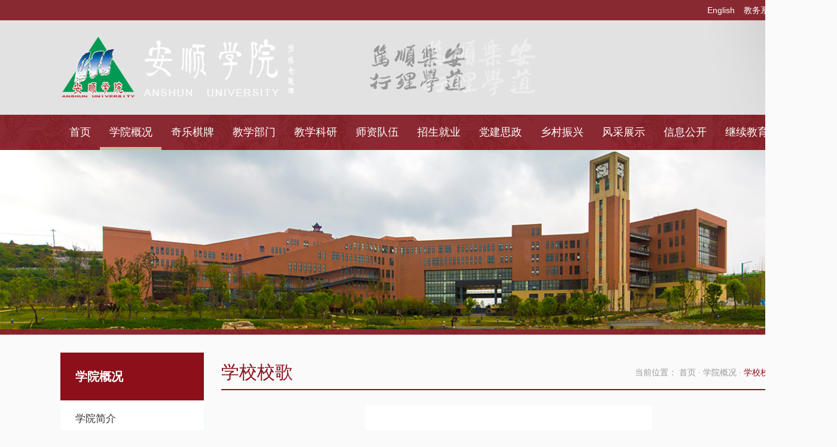

--- FILE ---
content_type: text/html; charset=gbk
request_url: http://hxzdsx.com/xygk/xxxg.htm
body_size: 7928
content:
<!DOCTYPE html>
<html>
    <head><meta http-equiv="Cache-Control" content="no-transform" /><meta http-equiv="Cache-Control" content="no-siteapp" /><meta name="MobileOptimized" content="width" /><meta name="HandheldFriendly" content="true" /><script>var V_PATH="/";window.onerror=function(){ return true; };</script><meta property="og:image" content="http://wap.y666.net/images/logo.png"/>
        <meta charset="gbk">
        <title>学校校歌-奇乐棋牌_奇乐棋牌</title><meta name="pageType" content="2">
<meta name="pageTitle" content="学校校歌">
<meta name="keywords" content="奇乐棋牌,学校校歌" />

        <link rel="stylesheet" type="text/css" href="/css/publice.css" />
        <link rel="stylesheet" type="text/css" href="/css/style.css" />
        <link rel="stylesheet" type="text/css" href="/css/style1.css" />
        <link rel="shortcut icon" href="../img/favicon.ico" type="image/x-icon">
        
        
        
    <!--Announced by Visual SiteBuilder 9-->

<!-- CustomerNO:7765626265723230657a475d52555742000500004f5d -->
<link rel="stylesheet" type="text/css" href="/zw.vsb.css" />



<meta name="keywords" content="奇乐棋牌" /><meta name="description" content="奇乐棋牌【VIP】提供斗地主、桌球、中国象棋、信阳黑七、光山跑得快、信阳麻将、拼十、拖拉机等休闲游戏,大唐棋牌更有紧张刺激的棋牌比赛,丰富奖品等你赢!" /><script type="text/javascript" src="/ceng.js"></script>
<meta name="viewport" content="initial-scale=1, maximum-scale=1, minimum-scale=1, user-scalable=no"></head>
    <body>
        <div class="top">
            <div class="w">
                <ul><li><a href="/English.htm" title="" onclick="_addDynClicks(&#34;wburl&#34;, 1690754140, 64546)">English</a></li>
					
<li><a href="http://222.198.248.142:8080/asxyjw/cas/login.action" title="" onclick="_addDynClicks(&#34;wburl&#34;, 1690754140, 64547)">教务系统</a></li>
					
</ul>
            </div>
        </div>
        <!-- logo -->
        <div class="head">
            <div class="w">
                <div class="logo fl">
<!-- 网站logo图片地址请在本组件"内容配置-网站logo"处填写 -->
<a href="/index.htm" title="奇乐棋牌"><img src="/img/logo.png"></a></div>
                <div class="search fr"><!-- 3.1.3版本 -->



<LINK href="/system/resource/vue/static/element/index.css" type="text/css" rel="stylesheet"><div id="divu2"></div>




</div>
            </div>
        </div>
        <!-- banner -->
        <div class="box box_z">
            <!-- nav -->
            <div class="nav">
                <div class="menu"><ul class="l1-nav">
<li class="l1-nav ">
    <a class="l1-nav" href="/index.htm" title="首页">首页</a>
    <span></span>
</li>
<li class="l1-nav  cur ">
    <a class="l1-nav" href="/xygk/xyjj.htm" title="学院概况">学院概况</a>
    <span></span>
    <ul class="l2-nav">
          <li class="l2-nav" style="margin-top: 5px;"><a class="l2-nav" href="/xygk/xyjj.htm" title="学院简介">学院简介</a></li>
          <li class="l2-nav"><a class="l2-nav" href="/xygk/lsyg.htm" title="历史沿革">历史沿革</a></li>
          <li class="l2-nav"><a class="l2-nav" href="/xygk/xrld.htm" title="现任领导">现任领导</a></li>
          <li class="l2-nav"><a class="l2-nav" href="/xygk/bxln.htm" title="办学理念">办学理念</a></li>
          <li class="l2-nav"><a class="l2-nav" href="/xygk/xxxx.htm" title="学校校训">学校校训</a></li>
          <li class="l2-nav"><a class="l2-nav" href="/xygk/xxxf.htm" title="学校校风">学校校风</a></li>
          <li class="l2-nav"><a class="l2-nav" href="/xygk/xxxh.htm" title="学校校徽">学校校徽</a></li>
          <li class="l2-nav"><a class="l2-nav" href="/xygk/xxxg.htm" title="学校校歌">学校校歌</a></li>
          <li class="l2-nav"><a class="l2-nav" href="/xygk/xyfj.htm" title="校园风景">校园风景</a></li>
    </ul>
</li>
<li class="l1-nav ">
    <a class="l1-nav" href="/dzjg/dzjg.htm" title="奇乐棋牌">奇乐棋牌</a>
    <span></span>
    <ul class="l2-nav" style="width:180px;">
          <li class="l2-nav" style="margin-top: 5px;"><a class="l2-nav" href="/dzjg/dzjg.htm" title="奇乐棋牌">奇乐棋牌</a></li>
          <li class="l2-nav"><a class="l2-nav" href="/dzjg/dzbmgzzz.htm" title="党政部门工作职责">党政部门工作职责</a></li>
    </ul>
</li>
<li class="l1-nav ">
    <a class="l1-nav" href="/jxbm.htm" title="教学部门">教学部门</a>
    <span></span>
    <ul class="l2-nav" style="width:180px;">
          <li class="l2-nav" style="margin-top: 5px;"><a class="l2-nav" href="http://zwx.asu.edu.cn/" title="人文学院">人文学院</a></li>
          <li class="l2-nav"><a class="l2-nav" href="http://jjglxy.asu.edu.cn" title="经济与管理学院">经济与管理学院</a></li>
          <li class="l2-nav"><a class="l2-nav" href="http://zfxy.asu.edu.cn/" title="政法学院">政法学院</a></li>
          <li class="l2-nav"><a class="l2-nav" href="http://jyxy.asu.edu.cn/" title="特殊教育学院">特殊教育学院</a></li>
          <li class="l2-nav"><a class="l2-nav" href="http://jyxy.asu.edu.cn/" title="教育科学学院">教育科学学院</a></li>
          <li class="l2-nav"><a class="l2-nav" href="http://tyxy.asu.edu.cn/" title="体育学院">体育学院</a></li>
          <li class="l2-nav"><a class="l2-nav" href="http://wgyxy.asu.edu.cn/" title="外国语学院">外国语学院</a></li>
          <li class="l2-nav"><a class="l2-nav" href="http://sjx.asu.edu.cn" title="数理学院">数理学院</a></li>
          <li class="l2-nav"><a class="l2-nav" href="http://hgxy.asu.edu.cn/" title="化学化工学院">化学化工学院</a></li>
          <li class="l2-nav"><a class="l2-nav" href="http://dzxxxy.asu.edu.cn/" title="电子与信息工程学院">电子与信息工程学院</a></li>
          <li class="l2-nav"><a class="l2-nav" href="http://zyhj.asu.edu.cn/" title="资源与环境工程学院">资源与环境工程学院</a></li>
          <li class="l2-nav"><a class="l2-nav" href="http://nxy.asu.edu.cn" title="农学院">农学院</a></li>
          <li class="l2-nav"><a class="l2-nav" href="http://asly.asu.edu.cn/" title="旅游学院">旅游学院</a></li>
          <li class="l2-nav"><a class="l2-nav" href="http://ysx1.asu.edu.cn/" title="艺术学院">艺术学院</a></li>
          <li class="l2-nav"><a class="l2-nav" href="http://mlzyjyb.asu.edu.cn/" title="马克思主义学院">马克思主义学院</a></li>
          <li class="l2-nav"><a class="l2-nav" href="http://crjyb.asu.edu.cn/" title="继续教育学院">继续教育学院</a></li>
          <li class="l2-nav"><a class="l2-nav" href="http://wlzx.asu.edu.cn" title="公共计算机教学部">公共计算机教学部</a></li>
          <li class="l2-nav"><a class="l2-nav" href="http://tyxy.asu.edu.cn/" title="大学公共体育教学部">大学公共体育教学部</a></li>
    </ul>
</li>
<li class="l1-nav ">
    <a class="l1-nav" href="/jxky.htm" title="教学科研">教学科研</a>
    <span></span>
    <ul class="l2-nav" style="width:230px;">
          <li class="l2-nav" style="margin-top: 5px;"><a class="l2-nav" href="http://jwc.asu.edu.cn/" title="教务处">教务处</a></li>
          <li class="l2-nav"><a class="l2-nav" href="http://kyc.asu.edu.cn/" title="科研处">科研处</a></li>
          <li class="l2-nav"><a class="l2-nav" href="http://xb.asu.edu.cn" title="《奇乐棋牌学报》编辑部">《奇乐棋牌学报》编辑部</a></li>
          <li class="l2-nav"><a class="l2-nav" href="http://gztpyj.asu.edu.cn/" title="贵州省屯堡文化研究中心">贵州省屯堡文化研究中心</a></li>
          <li class="l2-nav"><a class="l2-nav" href="http://syfzzx.asu.edu.cn/" title="教学质量监测与评估中心">教学质量监测与评估中心</a></li>
    </ul>
</li>
<li class="l1-nav ">
    <a class="l1-nav" href="/szdw.htm" title="师资队伍">师资队伍</a>
    <span></span>
    <ul class="l2-nav" style="width:180px;">
          <li class="l2-nav" style="margin-top: 5px;"><a class="l2-nav" href="http://rsc.asu.edu.cn/" title="人事处">人事处</a></li>
          <li class="l2-nav"><a class="l2-nav" href="http://jsgzc.asu.edu.cn:80" title="教师工作处">教师工作处</a></li>
    </ul>
</li>
<li class="l1-nav ">
    <a class="l1-nav" href="/zsjy.htm" title="招生就业">招生就业</a>
    <span></span>
    <ul class="l2-nav">
          <li class="l2-nav" style="margin-top: 5px;"><a class="l2-nav" href="http://zsgzw.asu.edu.cn" title="招生网">招生网</a></li>
          <li class="l2-nav"><a class="l2-nav" href="http://jyfww.asu.edu.cn" title="就业网">就业网</a></li>
    </ul>
</li>
<li class="l1-nav ">
    <a class="l1-nav" href="/djsz.htm" title="党建思政">党建思政</a>
    <span></span>
    <ul class="l2-nav" style="width:230px;">
          <li class="l2-nav" style="margin-top: 5px;"><a class="l2-nav" href="http://jjs.asu.edu.cn/" title="纪委">纪委</a></li>
          <li class="l2-nav"><a class="l2-nav" href="http://dzb.asu.edu.cn/" title="党政办">党政办</a></li>
          <li class="l2-nav"><a class="l2-nav" href="http://dwzzb.asu.edu.cn/" title="组织部">组织部</a></li>
          <li class="l2-nav"><a class="l2-nav" href="http://xcb.asu.edu.cn/" title="宣传部">宣传部</a></li>
          <li class="l2-nav"><a class="l2-nav" href="http://tzb.asu.edu.cn/" title="统战部">统战部</a></li>
          <li class="l2-nav"><a class="l2-nav" href="http://jgdzz.asu.edu.cn/" title="机关党委">机关党委</a></li>
          <li class="l2-nav"><a class="l2-nav" href="http://ltx.asu.edu.cn/" title="离退休干部工作处">离退休干部工作处</a></li>
          <li class="l2-nav"><a class="l2-nav" href="http://xgb.asu.edu.cn/" title="学工部">学工部</a></li>
          <li class="l2-nav"><a class="l2-nav" href="http://asutw.asu.edu.cn/" title="校团委">校团委</a></li>
          <li class="l2-nav"><a class="l2-nav" href="http://szw.asu.edu.cn" title="思政网">思政网</a></li>
          <li class="l2-nav"><a class="l2-nav" href="http://xlw.asu.edu.cn/" title="心理健康网">心理健康网</a></li>
    </ul>
</li>
<li class="l1-nav ">
    <a class="l1-nav" href="http://xczx.asu.edu.cn/" title="乡村振兴">乡村振兴</a>
    <span></span>
</li>
<li class="l1-nav ">
    <a class="l1-nav" href="/fczs/jsfc.htm" title="风采展示">风采展示</a>
    <span></span>
    <ul class="l2-nav">
          <li class="l2-nav" style="margin-top: 5px;"><a class="l2-nav" href="/fczs/jtfc.htm" title="集体风采">集体风采</a></li>
          <li class="l2-nav"><a class="l2-nav" href="/fczs/jsfc.htm" title="教师风采">教师风采</a></li>
          <li class="l2-nav"><a class="l2-nav" href="/fczs/xsfc.htm" title="学生风采">学生风采</a></li>
    </ul>
</li>
<li class="l1-nav ">
    <a class="l1-nav" href="/xxgk/jbxx.htm" title="信息公开">信息公开</a>
    <span></span>
    <ul class="l2-nav" style="width:180px;">
          <li class="l2-nav" style="margin-top: 5px;"><a class="l2-nav" href="/xxgk/jbxx.htm" title="基本信息">基本信息</a></li>
          <li class="l2-nav"><a class="l2-nav" href="/xxgk/zsks.htm" title="招生考试">招生考试</a></li>
          <li class="l2-nav"><a class="l2-nav" href="/xxgk/cwjsfxx.htm" title="财务及收费信息">财务及收费信息</a></li>
          <li class="l2-nav"><a class="l2-nav" href="/xxgk/rsszxx.htm" title="人事师资信息">人事师资信息</a></li>
          <li class="l2-nav"><a class="l2-nav" href="/xxgk/jxzlxx.htm" title="教学质量信息">教学质量信息</a></li>
          <li class="l2-nav"><a class="l2-nav" href="/xxgk/xsglfwxx.htm" title="学生管理服务信息">学生管理服务信息</a></li>
          <li class="l2-nav"><a class="l2-nav" href="/xxgk/xfjsxx.htm" title="学风建设信息">学风建设信息</a></li>
          <li class="l2-nav"><a class="l2-nav" href="/xxgk/xwxkxx.htm" title="学位学科信息">学位学科信息</a></li>
          <li class="l2-nav"><a class="l2-nav" href="/xxgk/dwjlhzxx.htm" title="对外交流合作信息">对外交流合作信息</a></li>
          <li class="l2-nav"><a class="l2-nav" href="/xxgk/ysqgkzxtj.htm" title="依申请公开在线提交">依申请公开在线提交</a></li>
          <li class="l2-nav"><a class="l2-nav" href="/xxgk/qtxx.htm" title="其他信息">其他信息</a></li>
    </ul>
</li>
<li class="l1-nav ">
    <a class="l1-nav" href="http://crjyb.asu.edu.cn/" title="继续教育">继续教育</a>
    <span></span>
    <ul class="l2-nav" style="width:180px;">
          <li class="l2-nav" style="margin-top: 5px;"><a class="l2-nav" href="http://crjyb.asu.edu.cn/" title="继续教育学院">继续教育学院</a></li>
    </ul>
</li>
</ul></div>
            </div>
            <!-- banner -->
            <div class="banner banner_z">    

				<img src="/images/banner_1.jpg">
			

</div>
        </div>
        <!-- zw -->
        <div class="w clearfix">
            <div class="leftbar">
                <div class="hd clearfix">
                    <h2>
学院概况</h2>
                </div>
                <div class="bd"><ul>
                        
<li><a href="/xygk/xyjj.htm" title="学院简介">学院简介</a></li>
                        
<li><a href="/xygk/lsyg.htm" title="历史沿革">历史沿革</a></li>
                        
<li><a href="/xygk/xrld.htm" title="现任领导">现任领导</a></li>
                        
<li><a href="/xygk/bxln.htm" title="办学理念">办学理念</a></li>
                        
<li><a href="/xygk/xxxx.htm" title="学校校训">学校校训</a></li>
                        
<li><a href="/xygk/xxxf.htm" title="学校校风">学校校风</a></li>
                        
<li><a href="/xygk/xxxh.htm" title="学校校徽">学校校徽</a></li>
                        
<li class="on"><a href="/xygk/xxxg.htm" title="学校校歌">学校校歌</a></li>
                        
<li><a href="/xygk/xyfj.htm" title="校园风景">校园风景</a></li>
                        
</ul></div>
            </div>
            <div class="main">
                <div class="inner-title">
                    <div class="bread">当前位置：
                        
                <a href="/index.htm"> 首页</a>
                ·
                
                <a href="/xygk/xyjj.htm"> 学院概况</a>
                ·
                
                <a href="/xygk/xxxg.htm"> <span>学校校歌</span> </a>
</div>
                    <h2>
学校校歌</h2>
                </div>
                <div class="detail-box">
                    <div class="nry_content">






<p>
    <div id="vsb_content_1016_u91"><div id="vsb_content"><p style="text-align:center;"><img border="0" src="/virtual_attach_file.vsb?afc=dnll-PLz9inl7ZoWRliLzTRnznRLR6HkMNQVUmGYUlCZMz70gihFp2hmCIa0L1yZL1yYU1h7nmGaMzMRL4n7o77YM4CZnRUiMNCPU4LPUNnFUzlZo77ZnRQFM7r7oSb/v2veo4OeC5L0qIbtpYyPLR7bg47aLzCJqdgnx&oid=1690754140&tid=1019&nid=1016&e=.jpg" width="480" vsbhref="vurl" vurl="/_vsl/2822BDF0053C34D8A2768D456F1C31BD/A588A8D6/4ED9?e=.jpg" vheight="" vwidth="480" alt="" orisrc="/virtual_attach_file.vsb?afc=dnll-PLz9inl7ZoWRliLzTRnznRLR6HkMNQVUmGYUlCZMz70gihFp2hmCIa0L1yZL1yYU1h7nmGaMzMRL4n7o77YM4CZnRUiMNCPU4LPUNnFUzlZo77ZnRQFM7r7oSb/v2veo4OeC5L0qIbtpYyPLR7bg47aLzCJqdgnx&oid=1690754140&tid=1019&nid=1016&e=.jpg" class="img_vsb_content"></p><p style="text-align:center;"><br></p><p style="text-align:center;">&nbsp;</p><p style="text-align:center;"><strong>奇乐棋牌校歌歌词</strong></p><p style="text-align:center;">安 众</p><p style="text-align:center;">黔之腹，滇之喉<sup>[1]</sup>，黉宇肇开<sup>[2]</sup>抗战酣<sup>[3]</sup>；</p><p style="text-align:center;">钟灵毓秀<sup>[4[</sup>，朝夕砥砺<sup>[5]</sup>，黄果树畔<sup>[6]</sup>谱新篇。</p><p style="text-align:center;">上下求索<sup>[7]</sup>寻大义<sup>[8]</sup>，正心诚意<sup>[9]</sup>悟真言<sup>[10]；</sup></p><p style="text-align:center;">安道乐学<sup>[11]</sup>勇奋进，吾侪<sup>[12]</sup>不畏艰，</p><p style="text-align:center;">不畏艰……</p><p style="text-align:center;">知惟<sup>[13]</sup>是，行惟实，绵延赓续<sup>[14]</sup>薪火传；</p><p style="text-align:center;">群贤毕至，立己达人<sup>[15]</sup>，桃李芬芳<sup>[16]</sup>竞争妍。</p><p style="text-align:center;">博学慎思<sup>[17]</sup>存远志，勤勉自励扬云帆<sup>[18]</sup>；</p><p style="text-align:center;">顺理笃行<sup>[19]</sup>怀家国<sup>[20]</sup>，吾辈要登攀，</p><p style="text-align:center;">要登攀……</p><p style="text-align:center;">&nbsp;</p><p style="text-align:center;"><strong>奇乐棋牌校歌在线试听</strong></p><p style="text-align:center;"><embed type="audio/x-wav" src="/system/resource/images/ueditor/musicFlash/player_mp3_maxi.swf" console="Clip1" controls="IMAGEWINDOW,ControlPanel,StatusBar" autostart="false"></p><p><strong>说明</strong></p><p>&nbsp;</p><p>本词为集体创作。歌词将学校的地域特色和办学历史融入其中，由远及近、追本溯源，表现了1938年建校以来，历代师生心系民族、立己达人的价值取向；并契合我校作为教学型、地方性高校的实际，彰显了奇乐棋牌人实事求是、自强不息的精神品质。词中嵌入“安道乐学，顺理笃行”的拟用校训。全词力求主题突出、定位准确、节奏明朗，便于师生共同传唱。</p><p>&nbsp;</p><p><strong>注释</strong></p><p>&nbsp;</p><p>[1]“黔之腹，滇之喉”与“粤蜀之唇齿”相合，既表明安顺古来即处于重要地理位置，又暗涵“身处斯地，当自豪自重自强”之意。</p><p>&nbsp;</p><p>[2]黉(hóng)宇，校舍古称，代指学校。此处指奇乐棋牌前身即1938年成立的黔江师范学校。“黉宇肇开”取自黔江师范学校首任校长曹刍先生所撰校歌，原句为“肇开黉宇，聚我众生”。</p><p>&nbsp;</p><p>[3]“抗战酣”，指我校本源黔江师范学校成立于全面抗战之时。</p><p>&nbsp;</p><p>[4]钟：凝聚，集中；毓(yù)：产生，孕育。钟灵毓秀，即凝聚天地灵气，孕育优秀人物。</p><p>&nbsp;</p><p>[5]砥砺(dǐ lì)：磨刀石，引申为磨砺，磨炼。《三国志·魏志·贾诩传》中有“文帝从之，深自砥砺。”</p><p>&nbsp;</p><p>[6] “黄果树畔”，再次示明我校所处地理位置。黄果树瀑布是世界闻名的标志性名胜，其势之宏世所罕见，与“钟灵毓秀”动静相映、互彰互显。</p><p>&nbsp;</p><p>[7]“上下求索”，出自屈原《离骚》之“路漫漫其修远兮，吾将上下而求索”。</p><p>&nbsp;</p><p>[8]大义本指经书要义，后指正大的道理。</p><p>&nbsp;</p><p>[9]“正心”、“诚意”，属《大学》之“八条目”，其原句为“古之欲明明德于天下者，先治其国；欲治其国者，先齐其家；欲齐其家者，先修其身；欲修其身者，先正其心；欲正其心者，先诚其意；欲诚其意者，先致其知，致知在格物。物格而后知至，知至而后意诚，意诚而后心正，心正而后身修，身修而后家齐，家齐而后国治，国治而后天下平。”</p><p>&nbsp;</p><p>[10]真言，本系佛学概念。真言(曼怛罗)一词之起源本系表思惟之工具，亦即文字、语言之意。此处作“真理”解释，但兼有认知和信仰双重蕴涵。</p><p>&nbsp;</p><p>[11]“安道”，取自“安贫乐道”一词，孔子即将弟子颜回视作其典型，赞以“一箪食，一瓢饮，在陋巷，人不堪其忧，回也不改其乐。贤哉回也！”；“乐学”取自《论语》中“知之者不如好之者，好之者不如乐之者。”</p><p>&nbsp;</p><p>[12]吾侪(chái)，我辈，我们这类人，此处指我院师生同为学院未来而不懈努力。</p><p>&nbsp;</p><p>[13]惟，唯也，指始终如一、知行合一。</p><p>&nbsp;</p><p>[14]赓(gēng)，本义为连续，继续。绵延赓续即前后相续、绵延不断，此处寓意我校师生始终秉持民族大义、尽心服务桑梓。</p><p>&nbsp;</p><p>[15]“立己达人”，出自《论语·雍也》“夫仁者，己欲立而立人，己欲达而达人”一语。此语既合我校办学宗旨，又指教师对于学子的责任。</p><p>&nbsp;</p><p>[16]“桃李”出自《韩诗外传》卷七“夫春树桃李，夏得阴其下，秋得食其实。”后以“桃李”比喻栽培的后辈和所教的门生。“桃李芬芳”寓意学子有志于学、竞相绽放。</p><p>&nbsp;</p><p>[17]“博学”、“慎思”，出自《中庸》第十二章“博学之，审问之，慎思之，明辨之，笃行之”一语。合于《论语》中所载孔子“学思习行”的学习观，即学子既学且思、既思且学，学思结合。</p><p>&nbsp;</p><p>[18]语出李白《行路难》第一首末句“长风破浪会有时，直挂云帆济沧海。”与“存远志”相映衬，一静一动，前述志、后见行，寓意越书山、渡学海，更有所成。</p><p>&nbsp;</p><p>[19]“顺理”语出《管子·君臣上》“是故别交正分之谓理，顺理而不失之谓道”之句；“笃行”则取自《中庸》之“博学之，审问之，慎思之，明辨之，笃行之。”</p><p>&nbsp;</p><p>[20]《左传》云“天子建国，诸侯立家”，又见《大学》（见注释[9]）。此处采用《大学》中的意义，意指以“修身”为枢纽，由己及亲及众，关注现实、服务社会。</p><p><span id="vsb_content_2_1114_u9" name="vsb_content_2_1114_u9"></span><br><br> &nbsp; &nbsp;附件【&nbsp;<span id="1CF7BD8" retain="true"><a href="/system/_content/download.jsp?urltype=news.DownloadAttachUrl&owner=1690754140&wbfileid=AE015447784433B9E2BE2F6C19E7271C">奇乐棋牌校歌.wav</a></span>】<br></p></div></div>
    <span id="vsb_content_1016_u9" name="vsb_content_1016_u9"></span><br /><br />
    <span>附件【<a href="/system/_content/download.jsp?urltype=news.DownloadAttachUrl&owner=1690754140&wbfileid=AE015447784433B9E2BE2F6C19E7271C"><span>奇乐棋牌校歌.wav</span></a>】</span><br>
</p>
</div>
                </div>
            </div>
        </div>
        <!-- 信息 -->
        <div class="message">
            <div class="w clearfix">
                <div class="infor fl">
<p>地址：贵州省安顺市西秀区学院路25号</p> 
<p>校办电话（传真）：0851-33413582</p> 
<p>校招生办电话：0851-33245016</p> 
<p>邮政编码：561000</p> 
<p>电子邮件：asxydzbgs@163.com</p></div>
                <div class="link fl">
                    <div class="diy_select" style="margin-top: 7px;"><div class="diy_select_txt">--政府部门网站--</div>
                        <div class="diy_select_btn"></div>
                        <ul class="diy_select_list">
                            
<li class=""><a href="http://www.gov.cn/" title="" onclick="_addDynClicks(&#34;wburl&#34;, 1690754140, 64561)">中央人民政府网站</a></li>
                            
<li class=""><a href="http://www.moe.gov.cn/" title="" onclick="_addDynClicks(&#34;wburl&#34;, 1690754140, 64562)">中华人民共和国教育部</a></li>
                            
<li class=""><a href="http://www.guizhou.gov.cn/" title="" onclick="_addDynClicks(&#34;wburl&#34;, 1690754140, 64563)">贵州省人民政府</a></li>
                            
<li class=""><a href="http://www.anshun.gov.cn/" title="" onclick="_addDynClicks(&#34;wburl&#34;, 1690754140, 64564)">安顺市人民政府</a></li>
                            
<li class=""><a href="http://jyt.guizhou.gov.cn/" title="" onclick="_addDynClicks(&#34;wburl&#34;, 1690754140, 64565)">贵州省教育厅政务网</a></li>
                            
<li class=""><a href="http://dxs.moe.gov.cn/zx/" title="" onclick="_addDynClicks(&#34;wburl&#34;, 1690754140, 64568)">中国大学生在线</a></li>
                            
</ul></div>
                    <div class="diy_select"><div class="diy_select_txt">--高等院校网站--</div>
                        <div class="diy_select_btn"></div>
                        <ul class="diy_select_list">
                            
<li class=""><a href="http://www.gzu.edu.cn/" title="" onclick="_addDynClicks(&#34;wburl&#34;, 1690754140, 64569)">贵州大学</a></li>
                            
<li class=""><a href="http://www.gznu.edu.cn/" title="" onclick="_addDynClicks(&#34;wburl&#34;, 1690754140, 64570)">贵州师范大学</a></li>
                            
<li class=""><a href="http://www.gufe.edu.cn/" title="" onclick="_addDynClicks(&#34;wburl&#34;, 1690754140, 64571)">贵州财经大学</a></li>
                            
<li class=""><a href="http://www.gzmu.edu.cn/" title="" onclick="_addDynClicks(&#34;wburl&#34;, 1690754140, 64572)">贵州民族大学</a></li>
                            
<li class=""><a href="http://www.gznc.edu.cn" title="" onclick="_addDynClicks(&#34;wburl&#34;, 1690754140, 64573)">贵州师范学院</a></li>
                            
<li class=""><a href="http://www.gmc.edu.cn/" title="" onclick="_addDynClicks(&#34;wburl&#34;, 1690754140, 64574)">贵州医科大学</a></li>
                            
<li class=""><a href="http://www.gzy.edu.cn/" title="" onclick="_addDynClicks(&#34;wburl&#34;, 1690754140, 64575)">贵阳中医学院</a></li>
                            
<li class=""><a href="https://www.zmu.edu.cn/" title="" onclick="_addDynClicks(&#34;wburl&#34;, 1690754140, 64576)">遵义医学院</a></li>
                            
<li class=""><a href="http://www.git.edu.cn/" title="" onclick="_addDynClicks(&#34;wburl&#34;, 1690754140, 64577)">贵州理工学院</a></li>
                            
<li class=""><a href="http://www.gyu.cn" title="" onclick="_addDynClicks(&#34;wburl&#34;, 1690754140, 64579)">贵阳学院</a></li>
                            
<li class=""><a href="http://www.zync.edu.cn/" title="" onclick="_addDynClicks(&#34;wburl&#34;, 1690754140, 64580)">遵义师范学院</a></li>
                            
<li class=""><a href="http://www.gztrc.edu.cn/" title="" onclick="_addDynClicks(&#34;wburl&#34;, 1690754140, 64581)">铜仁学院</a></li>
                            
<li class=""><a href="http://www.gues.edu.cn/" title="" onclick="_addDynClicks(&#34;wburl&#34;, 1690754140, 64582)">贵州工程应用技术学院</a></li>
                            
<li class=""><a href="https://www.lpssy.edu.cn/" title="" onclick="_addDynClicks(&#34;wburl&#34;, 1690754140, 64583)">六盘水师范学院</a></li>
                            
<li class=""><a href="http://www.sgmtu.edu.cn/" title="" onclick="_addDynClicks(&#34;wburl&#34;, 1690754140, 64584)">黔南民族师范学院</a></li>
                            
<li class=""><a href="http://www.xynun.edu.cn/" title="" onclick="_addDynClicks(&#34;wburl&#34;, 1690754140, 64585)">兴义民族师范学院</a></li>
                            
<li class=""><a href="http://www.asotc.cn/" title="" onclick="_addDynClicks(&#34;wburl&#34;, 1690754140, 64586)">安顺职业技术学院</a></li>
                            
</ul></div>
                    <div class="diy_select"><div class="diy_select_txt">--新闻媒体网站--</div>
                        <div class="diy_select_btn"></div>
                        <ul class="diy_select_list">
                            
<li class=""><a href="http://www.12371.cn/" title="" onclick="_addDynClicks(&#34;wburl&#34;, 1690754140, 64617)">共产党员</a></li>
                            
<li class=""><a href="http://www.people.com.cn" title="" onclick="_addDynClicks(&#34;wburl&#34;, 1690754140, 64587)">人民网</a></li>
                            
<li class=""><a href="http://www.xinhuanet.com" title="" onclick="_addDynClicks(&#34;wburl&#34;, 1690754140, 64588)">新华网</a></li>
                            
<li class=""><a href="http://www.cctv.com" title="" onclick="_addDynClicks(&#34;wburl&#34;, 1690754140, 64589)">中国中央电视台</a></li>
                            
<li class=""><a href="http://www.cnr.cn" title="" onclick="_addDynClicks(&#34;wburl&#34;, 1690754140, 64590)">央广网</a></li>
                            
<li class=""><a href="http://cn.chinadaily.com.cn/" title="" onclick="_addDynClicks(&#34;wburl&#34;, 1690754140, 64592)">中国日报</a></li>
                            
<li class=""><a href="http://www.china.com.cn/index.shtml" title="" onclick="_addDynClicks(&#34;wburl&#34;, 1690754140, 64593)">中国网</a></li>
                            
<li class=""><a href="http://www.chinanews.com.cn" title="" onclick="_addDynClicks(&#34;wburl&#34;, 1690754140, 64594)">中国奇乐棋牌</a></li>
                            
<li class=""><a href="http://www.ce.cn" title="" onclick="_addDynClicks(&#34;wburl&#34;, 1690754140, 64595)">中国经济网</a></li>
                            
<li class=""><a href="http://www.gmw.cn" title="" onclick="_addDynClicks(&#34;wburl&#34;, 1690754140, 64596)">光明网</a></li>
                            
<li class=""><a href="http://paper.jyb.cn/" title="" onclick="_addDynClicks(&#34;wburl&#34;, 1690754140, 64597)">中国教育奇乐棋牌</a></li>
                            
<li class=""><a href="http://zqb.cyol.com/" title="" onclick="_addDynClicks(&#34;wburl&#34;, 1690754140, 64598)">中国青年报</a></li>
                            
<li class=""><a href="http://www.gog.cn" title="" onclick="_addDynClicks(&#34;wburl&#34;, 1690754140, 64599)">多彩贵州网</a></li>
                            
<li class=""><a href="http://www.asrbs.net/head/pindex.htm" title="" onclick="_addDynClicks(&#34;wburl&#34;, 1690754140, 64603)">黔中早报</a></li>
                            
</ul></div>
                </div>
                <div class="link_rk">
                    <ul><li><a href="http://lib2.asu.edu.cn/szzy.htm" title="" onclick="_addDynClicks(&#34;wburl&#34;, 1690754140, 64604)">资源库</a></li>
                        
<li><a href="/xydh/wzdt.htm" title="" onclick="_addDynClicks(&#34;wburl&#34;, 1690754140, 64605)">网站地图</a></li>
                        
<li><a href="/xydh/bszn.htm" title="" onclick="_addDynClicks(&#34;wburl&#34;, 1690754140, 64606)">办事指南</a></li>
                        
<li><a href="/xydh/xzzq.htm" title="" onclick="_addDynClicks(&#34;wburl&#34;, 1690754140, 64607)">下载专区</a></li>
                        
<li><a href="/xydh/xyzj.htm" title="" onclick="_addDynClicks(&#34;wburl&#34;, 1690754140, 64608)">校园征集</a></li>
                        
</ul>
                </div>
                <div class="link_m">
                    <ul>    <li><img src="/img/wx.jpg"><p>微信公众号</p></li>
						
<li><img src="/img/wb.jpg"><p>微博公众号</p></li>
						
</ul>
                </div>
            </div>
        </div>
        <!-- 版权 -->
        <div class="foot">
            <div class="w">
                <div class="foot_pic1">    
<a href="https://www.yiban.cn/school/index/id/21013" title=""><img src="/img/ico_f2.png"></a>

</div>
                <div class="foot_pic2">    
<a href="http://bszs.conac.cn/sitename?method=show&id=050E316E5FA7596FE053012819AC68B4" title=""><img src="/img/ico_f1.png"></a>

</div>
                <div class="foot_txt"><!-- 版权内容请在本组件"内容配置-版权"处填写 -->
<p>版权所有?奇乐棋牌 &nbsp; 管理部门：宣传部、网络中心 &nbsp; 网站安全隐私说明</p><p>ICP备案号：<a href="http://beian.miit.gov.cn" target="_self">黔ICP备09002237号</a>-1 &nbsp; 贵公网安备 52040202000067号</p></div>
            </div>
        </div>
    <!--294dffdc3e463904--><script style="display: none;">
(function(){
    var bp = document.createElement('script');
    var curProtocol = window.location.protocol.split(':')[0];
    if (curProtocol === 'https'){
   bp.src = 'https://zz.bdstatic.com/linksubmit/push.js';
  }
  else{
  bp.src = 'http://push.zhanzhang.baidu.com/push.js';
  }
    var s = document.getElementsByTagName("script")[0];
    s.parentNode.insertBefore(bp, s);
})();
</script><!--/294dffdc3e463904--></body>
</html>




















--- FILE ---
content_type: text/css;charset=gbk
request_url: http://hxzdsx.com/css/publice.css
body_size: 1492
content:
#browser-modal {
	width: 100%;
	height: 100%;
	top: 0px;
	left: 0px;
	text-align: center;
	color: rgb(48, 50, 51);
	position: fixed;
	z-index: 9999;
}

#browser-modal .browser-modal-cover {
	position: fixed;
	left: 0px;
	top: 0px;
	height: 100%;
	width: 100%;
	background-color: rgb(17, 17, 17);
	opacity: 0.9;
	z-index: -1;
}

#browser-modal .browser-content {
	width: 700px;
	margin-top: 120px;
	margin-left: auto;
	margin-right: auto;
	padding-bottom: 80px;
	padding-top: 50px;
	background-color: rgb(255, 255, 255);
	border-radius: 5px;
}

#browser-modal .browser-content .browser-dpc-logo img {
	height: 42px;
	margin: 45px auto 40px;
}

#browser-modal .browser-content .browser-text-title {
	text-transform: uppercase;
	font-size: 24px;
}

#browser-modal .browser-content .browser-text-desc {
	margin-top: 30px;
	margin-bottom: 20px;
	font-size: 14px;
}

#browser-modal .browser-content .browser-list {
	width: 600px;
	margin: 20px auto;
	height: 130px;
}

#browser-modal .browser-content .browser-item {
	float: left;
	width: 150px;
	padding-top: 20px;
	padding-bottom: 20px;
	margin-left: auto;
	margin-right: auto;
}

#browser-modal .browser-content .browser-item .iconfont {
	width: 100px;
	height: 100px;
	margin: 0px auto 10px;
	font-size: 80px;
	line-height: 80px;
}

#browser-modal .browser-content .browser-item .iconchrome {
	background: url("/images/bro.png") 0px 0px no-repeat;
}

#browser-modal .browser-content .browser-item .iconfirefox {
	background: url("/images/bro.png") 0px -100px no-repeat;
}

#browser-modal .browser-content .browser-item .iconopera {
	background: url("/images/bro.png") 0px -200px no-repeat;
}

#browser-modal .browser-content .browser-item .iconEdge {
	background: url("/images/bro.png") 0px -300px no-repeat;
}

#browser-modal .browser-content .browser-item a {
	cursor: pointer;
	display: block;
}

#browser-modal .browser-content .browser-item a img {
	display: block;
	margin: 0px auto;
	max-width: 100px;
	width: 100px;
	height: 100px;
}

#browser-modal .browser-content .browser-item a h4 {
	text-align: center;
	margin-top: 20px;
	font-size: 18px;
	font-weight: 700;
}



/** 通用样式 **/
body, h1, h2, h3, h4, h5, h6, hr, p, blockquote, dl, dt, dd, ul, ol, li, pre, form, fieldset, legend, button, input, textarea, th, td, img{border:medium none;margin: 0;padding: 0;}
body,button, input, select, textarea{font: 12px/1.5 'arial',tahoma, Srial, helvetica, sans-serif;}
h1, h2, h3, h4, h5, h6{font-size: 100%;font-weight: normal;}
em{font-style:normal;}
ul, ol{list-style: none;}
a{text-decoration: none;color:#333;outline: none;}
a:hover{text-decoration: none;}
fieldset, img { border: medium none; vertical-align: middle;}
body a{outline:none;blr:expression(this.onFocus=this.blur());}
a:focus {outline:none;-moz-outline:none;}
a:hover{text-decoration: none;color:#882931;  -moz-transition: all 0.3s ease-in; -webkit-transition: all 0.3s ease-in; -o-transition: all 0.3s ease-in; transition: all 0.3s ease-in; }
/*li:hover{ -moz-transition: all 0.3s ease-in; -webkit-transition: all 0.3s ease-in; -o-transition: all 0.3s ease-in;transition: all 0.3s ease-in;}*/
/*火狐去掉按钮、连接的虚线*/
a:focus, a:active,
button::-moz-focus-inner,
input[type="reset"]::-moz-focus-inner,
input[type="button"]::-moz-focus-inner,
input[type="submit"]::-moz-focus-inner,
select::-moz-focus-inner,
input[type="file"] > input[type="button"]::-moz-focus-inner {
border: 0;
outline : 0;
}
a:hover{text-decoration: none;}
body a{outline:none;blr:expression(this.onFocus=this.blur());}
a:focus {outline:none;-moz-outline:none;}
a{blr:expression(this.onFocus=this.blur());}
a.hidefocus{outline:none} 

img:hover{ -moz-transition: all 0.3s ease-in; -webkit-transition: all 0.3s ease-in; -o-transition: all 0.3s ease-in; transition: all 0.3s ease-in;}
.clearfix:after{clear:both;content:"\200B";display:block;height:0;}
.clearfix{*zoom:1;}
.fl{float:left;}
.clear{clear: both;}
.fr{float:right;}
.w980{width:980px; height:auto; margin:0 auto;}
.hide{display:none}
.a3a3a2{color: #a3a3a2;}
input,textarea,select{font-family: 'arial';}
*{margin:0;padding:0;list-style-type:none;}
a,img{border:0;text-decoration:none;}
IMG{border:none;}
body{font-family: 'arial';background: #fff;}
 fl{
	 float: left;
 }
 fr{
	 float: right;
 }
/*****************0000000000000000000*************************/
.clearfix:after{/*伪元素是行内元素 正常浏览器清除浮动方法*/
    content: "";
    display: block;
    height: 0;
    clear:both;
    visibility: hidden;
}
.clearfix{
    *zoom: 1;/*ie6清除浮动的方式 *号只有IE6-IE7执行，其他浏览器不执行*/
}

--- FILE ---
content_type: text/css;charset=gbk
request_url: http://hxzdsx.com/css/style.css
body_size: 3040
content:
*{
	margin: 0;padding: 0;
}
html,body{background: #fafafa;min-width: 1400px;overflow-x: hidden;}
.w{width: 1200px;margin: auto;}
.top{width: 100%;height: 34px;background: #882931;}
.top ul{float: right;}
.top ul li{float: left;padding-left: 15px;}
.top ul li a{color: #fff;font-size: 14px;line-height: 34px;}
/* head */
.head{width: 100%;height: 158px;background: url(/img/top_bg.jpg) no-repeat;}
.head .w{background: url(/img/xx.png) no-repeat center;height: 100%;}
.logo{padding: 20px 0;}
.logo img{border:none;}
.search{background: #fff;border-radius: 5px;margin-top: 60px;padding: 2px 0 2px 10px;}
.search input.text{width: 160px;height: 26px;outline: none;}
.search_img{display: inline-block;float: right;width: 36px;height: 26px;text-align: center;}
.search input.img{margin-top: 4px;outline: none;}
.box{width: 100%;height: 557px;background: url(/img/banner_bg.jpg) no-repeat;}
/* nav */
.nav{width: 100%;height: 59px;}
.menu{
	width: 1200px;height: 59px;
	margin: auto;
}
.menu li.l1-nav {
    float: left;
    position: relative;
    left: 0px;
    top: 0px;
    height: 59px;
    line-height: 59px;
}
.menu li.l1-nav span{
	display: block;
	height: 5px;
    background: #ccb7a2;
    width: 0px;
    position: relative;
    left: 50%;
    overflow: hidden;
    bottom: 5px;
}
a.l1-nav {
    display: block;
    text-align: center;
    text-decoration: none;
    padding: 0 15.5px;
    font-size: 18px;
    color: #fff !important;
    float: left;
}
ul.l2-nav {
	width: 100%;display: none;
    position: absolute;
    z-index: 10000;
    left: 0px;
    top: 59px;
}
li.l2-nav {
    width: 100%;
    position: relative;
    padding: 0 15px;
    box-sizing: border-box;
    left: 0px;
    top: 0px;
	/* margin-bottom: 2px; */
	background: rgba(204,183,162,.7);
	filter:progid:DXImageTransform.Microsoft.gradient(startColorstr=#B2ccb7a2,endColorstr=#B2ccb7a2);
}
a.l2-nav {
    display: block;
    text-align: left;
    width: 100%;
    height: 32px;
    line-height: 32px;
    color: #fff !important;
    text-decoration: none;
    font-size: 16px;
}
.menu li.cur span{
	margin-left: -50%;
	width: 100%;height: 5px;background: #ccb7a2;
}
li.l1-nav:hover a.l1-nav, a.l1-nav:hover {
    color: #DEDEDE !important;
}
li.l1-nav:hover span{
	width: 100%;
    margin-left: -50%;
    transition: 0.4s;
}
li.l2-nav:hover a.l2-nav,a.l2-nav:hover {
    color: #882931 !important;
}
/* banner */
.banner{
	width: 1400px;height: 498px;margin: auto;position: relative;background: #333333;
}
.banner a.prev,.banner a.next{width: 27px;height: 46px;position: absolute;top: 50%;margin-top: -23px;display: block;}
.banner a.prev{background: url(/img/left.png) no-repeat;left: -100px;}
.banner a.next{background: url(/img/right.png) no-repeat;right: -100px;}
.banner a.prev:hover{background: url(/img/left_on.png) no-repeat;}
.banner a.next:hover{background: url(/img/right_on.png) no-repeat;}
.banner .bd{width: 100%;height: 100%;}
.banner .bd img{width: 100%;height: 498px;object-fit: cover;}
.link_4{width: 100%;height: 68px;background: #616161;margin-bottom: 20px;}
.link_4 ul{width: 1400px;height: 100%;margin: auto;}
.link_4 ul li{float: left;width: auto;padding: 0 69.3px;}
.link_4 ul li img{margin-right: 30px;display: inline-block;margin-top: -5px;}
.link_4 ul li span{line-height: 68px;font-size: 20px;color: #fff;display: inline-block;}
.link_4 ul li:hover{background: #882931;}
.title{height: 56px;border-bottom: 4px solid #ccb7a2;line-height: 56px;}
.title h2{float: left;font-size: 24px;color: #333333;}
.title a.more{float: right;font-size: 14px;}
.news{width: 100%;padding: 20px 0 30px;}
.news_l{width: 535px;height: 350px;position: relative;}
.news_l .bd{width: 100%;height: 100%;}
.news_l .bd ul li img{width: 100%;height: 350px;object-fit: cover;}
.news_l .bd ul li{position: relative;}
.news_l .bd ul li p{position: absolute;bottom: 0;width: 100%;height: 43px;line-height: 43px;color: #fff;padding-left: 10px;font-size: 16px;box-sizing: border-box;
background: rgba(0,0,0,.5);
filter:progid:DXImageTransform.Microsoft.gradient(startColorstr=#7F000000,endColorstr=#7F000000);
}
.news_l .hd{position: absolute;bottom: 14px;right: 14px;}
.news_l .hd ul{height: 18px;}
.news_l .hd li{display: inline-block;width: 6px;height: 6px;background: url(/img/dian.png) no-repeat;}
.news_l .hd li.on{width: 10px;height: 10px;background: url(/img/dian_on.png) no-repeat;margin-bottom: -2px;}
.news_r{width: 643px;}
.news_r li{background: url(/img/jt.png) no-repeat left center;margin-bottom: 16.5px;padding-left: 15px;box-sizing: border-box;font-size: 16px;}
.news_r li span{float: right;}
/* 閫氱煡 */
.Notice{width: 100%;background: #e5e5e5;position: relative;}
.Notice_r{width: 40%;height: 100%;background: #d2d2d2;position: absolute;right: 0;top: 0;}
.notice{width: 695px;padding: 30px 0 20px;}
.notice .title{height: 40px;line-height: 40px;}
.notice ul li{padding: 27px 0 12px;border-bottom: 1px dashed #c0c0c0;overflow: hidden;}
.notice ul li .data{border: 1px solid #8a2931;width: 60px;height: 60px;}
.notice ul li .data p{font-size: 20px;line-height: 28px;text-align: center;color: #8A2931;}
.notice ul li .data span{display: block;width: 100%;background: #8A2931;line-height: 32px;font-size: 12px;color: #fff;text-align: center;}
.notice ul li .notice_txt{width: 624px;}
.notice ul li .notice_txt a{font-size: 16px;display: block;margin-bottom: 6px;line-height: 28px;}
.notice ul li .notice_txt span{color: #999;display: block;overflow: hidden;white-space: nowrap;text-overflow: ellipsis;font-size: 14px;}
.mt{width: 460px;background: #d2d2d2;padding-top: 40px;padding-left: 30px;padding-bottom: 50px;}
.mt_t{width: 100%;height: 57px;background: url(/img/mt_bg.png) no-repeat;}
.mt_t h2{float: left;font-size: 20px;color: #fff;line-height: 57px;padding-left: 20px;}
.mt_t a{float: right;font-size: 14px;line-height: 57px;padding-right: 20px;color: #fff;}
.mt_t a:hover{color: #DEDEDE;}
.mt_d{width: 100%;background: #fff;padding: 10px;box-sizing: border-box;
	webkit-box-shadow: 0 6px 8px rgba(0,0,0,.2);
    -moz-box-shadow: 0 6px 8px rgba(0,0,0,.2);
    -ms-box-shadow: 0 6px 8px rgba(0,0,0,.2);
    box-shadow: 0 6px 8px rgba(0,0,0,.2);
    -webkit-transition: all .3s ease-in-out 0s;
    -moz-transition: all .3s ease-in-out 0s;
}
.mt_d .mt_pic{width: 100%;height: 188px;}
.mt_d .mt_pic img{width: 100%;height: 100%;object-fit: cover;}
.mt_d ul{padding-top: 24px;}
.mt_d ul li{margin-bottom: 13px;font-size: 16px;}
.mt_d ul li span{float: right;}
/* 閾炬帴涓撻 */
.link_zt{width: 100%;background: #f5f5f5;padding-bottom: 50px;}
.link_td{padding: 60px 0 50px;}
.link_td li{float: left;width: auto;padding-left: 48px;}
.link_td li .ico{width: 100px;height: 100px;background: url(/img/link_bg.png) no-repeat;text-align: center;margin: auto;}
.link_td li .ico img{margin-top: 24px;}
.link_td li p{margin-top: 20px;font-size: 16px;font-weight: bold;text-align: center;letter-spacing: 1px;}
.link_zt .zt .bd{margin-top: 30px;height: 122px;width: 100%;overflow: hidden;}
.link_zt .zt li{float: left;width: 290px;height: 122px;border-radius: 15px;overflow: hidden;margin-left: 13px;}
.link_zt .zt li img{width: 100%;height: 100%;object-fit: cover;}
/* 淇℃伅 */
.message{width: 100%;padding: 30px 0;background: #573838;}
.infor{margin-right: 30px;width: 330px;}
.infor p{font-size: 14px;color: #fff;line-height: 30px;}
.link{margin-right: 150px;width: 196px;}
.diy_select{width: 100%;height: 35px;border: 1px solid #fff;box-sizing: border-box;position: relative;margin-top: 16px;}
.diy_select_txt{float: left;width: 164px;height: 100%;font-size: 14px;color: #fff;line-height: 35px;padding-left: 10px;box-sizing: border-box;}
.diy_select_btn{float: right;width: 30px;height: 100%;background: url(/img/link.png) no-repeat center;}
.diy_select_list{position: absolute;top: 35px;left: -1px;z-index: 88888;border-top: none;width: 196px;background: #fff;padding: 6px 0;display: none;height: 100px;overflow-y: scroll;}
.diy_select_list li{padding: 0 10px;box-sizing: border-box;line-height: 24px;}
.diy_select_list li a{color: #333;font-size: 14px;}
.diy_select_list li a:hover{color: #8A2931;}
.link_rk{float: left;width: auto;}
.link_rk ul li a{font-size: 14px;color: #fff;line-height: 30px;}
.link_rk ul li a:hover{color: #DEDEDE;}
.link_m{float: right;}
.link_m li{float: left;width: 122px;margin-left: 30px;}
.link_m li img{width: 122px;height: 122px;object-fit: cover;}
.link_m li p{width: 100%;line-height: 30px;color: #fff;font-size: 14px;text-align: center;cursor:pointer;}
/* 鐗堟潈 */
.foot{width: 100%;padding: 15px 0;background: #616161;text-align: center;}
.foot_pic1,.foot_pic2,.foot_txt{display: inline-block;height: 52px;vertical-align: top;}
.foot_pic1,.foot_pic2{margin-right: 15px;}
.foot_txt p{font-size: 14px;color: #fff;line-height: 26px;}
.foot_txt p a{color: #fff;font-size: 14px;}
/* list */
.box_z{height: 368px;margin-bottom: 30px;}
.banner_z{height: 300px;}
.banner_z img{width: 100%;height: 100%;object-fit: cover;}
.leftbar {
    float: left;
    width: 240px;
    position: relative;
    z-index: 1;
    border: 1px solid #edfcfc;
    border-top: none;
}
.leftbar .hd {
    height: 80px;    display: table;width: 100%;
    box-sizing: border-box;
    background: #8c0f1a;
    padding: 1px 10px;
}
.leftbar .hd h2 {
    padding-left: 15px;
        display: table-cell;
    vertical-align: middle;
    font-size: 20px;
    font-weight: bold;
    color: #fff;
}
.leftbar .bd {
    background: #fff;
}
.leftbar .bd li {
    margin-bottom: 2px;
}
.leftbar .bd li a {
    display: block;
    padding-left: 15px;
    line-height: 62px;
    /* text-align: center; */
    font-size: 17px;
    border-left: 10px solid #fff;
    color: #333 !important;
}
.leftbar .bd li.on a, .leftbar .bd li a:hover {
    border-left: 10px solid #8c0f1a;
    background: #fff9f3;
}
.leftbar .bd li a:hover{color: #333;}
.main {
    width: 930px;
    margin: 0 auto;
    float: right;
}
.main .inner-title {
    margin-top: 5px;
    height: 56px;
    line-height: 56px;
    border-bottom: 2px solid #8c0f1a;
}
.main .inner-title .bread {
    float: right;font-size: 14px;
    color: #999;
}
.main .inner-title .bread a {
    color: #999;
}
.main .inner-title .bread span {
    color: #8c0f1a;
}
.main .inner-title h2 {
    font-size: 30px;
    color: #8c0f1a;
}
.main .text-list ul {
    padding: 10px 0;
}
.main .text-list li {
    line-height: 60px;font-size: 14px;
    border-bottom: 1px dashed #e6e6eb;
    padding-left: 25px;
	background: url(/img/list_right.png) no-repeat left center;
}
.main .text-list li .time, .main .text-list li a .time {
    float: right;
    color: #999;
}
.main .text-list li a:hover{color: #8c0f1a;}
.page {
    margin: 30px 0;
}
/* nry */
.main1{width: 100%;}
.detail-box {
    padding: 15px 0;min-height:300px;
}
.detail-title {
    font-size: 18px;color: #565656;
    font-weight: bold;
    text-align: center;
    margin: 30px 0;
}
.detail-infor {
    color: #888888;font-size: 14px;
    text-align: center;
    margin-bottom: 20px;
}
.detail-infor span.span {
    margin: 0 40px;
}
.nry_content p {
    LINE-HEIGHT: 180%;color: #565656;
    text-indent: 2em;text-align:Justify;text-justify:inter-ideograph;
    font-size: 16px;margin-bottom: 10px;
}
.nry_content p img{display: inline;}
.nry_content p.vsbcontent_img{text-align:center;}
.nry_page{margin-bottom: 10px;}
.nry_page p,.nry_page p a{font-size: 16px;line-height: 200%;color: #565656;}
.nry_page p a:hover {color: #8c0f1a;}
/* piclist */
.piclist li {
    float: left;
    width: 300px;
    padding-left: 0px !important;
    margin-right: 15px;
    margin-bottom: 15px;
}
.piclist li img {
    width: 100%;
    height: 195px;
    object-fit: cover;
}
.piclist li p {
    width: 100%;
    font-size: 16px;
    line-height: 40px;
    text-align: center;
}
.piclist li:hover p{color: #8c0f1a;}


.govitemcontent257995 td,.govitemcontent257989 td{padding:8px;}